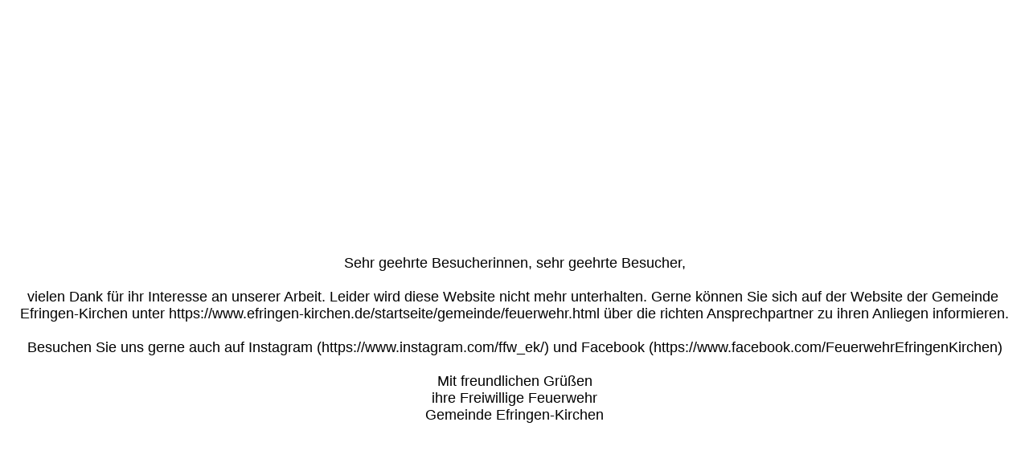

--- FILE ---
content_type: text/html; charset=utf-8
request_url: http://ffw-efringen-kirchen.de/Jugend/Betreuerteam-Jugendfeuerwehr/index.php/
body_size: 1067
content:
<!DOCTYPE html><html><head><meta http-equiv="Content-Type" content="text/html; charset=UTF-8"><link href="/.cm4all/handler.php/vars.css?v=" type="text/css" rel="stylesheet"><link href="https://strato-editor.com/.cm4all/e/assets/css/maintenance.css" type="text/css" rel="stylesheet"></head><body><div class="cm-offline-content"><h1><span id="key-offlineMessage">Sehr geehrte Besucherinnen, sehr geehrte Besucher,

vielen Dank für ihr Interesse an unserer Arbeit. Leider wird diese Website nicht mehr unterhalten. Gerne können Sie sich auf der Website der Gemeinde Efringen-Kirchen unter https://www.efringen-kirchen.de/startseite/gemeinde/feuerwehr.html über die richten Ansprechpartner zu ihren Anliegen informieren.

Besuchen Sie uns gerne auch auf Instagram (https://www.instagram.com/ffw_ek/) und Facebook (https://www.facebook.com/FeuerwehrEfringenKirchen)

Mit freundlichen Grüßen
ihre Freiwillige Feuerwehr
Gemeinde Efringen-Kirchen</span></h1><div id="cm_bottom_clearer" style="clear: both;" contenteditable="false"></div></div></body></html>
